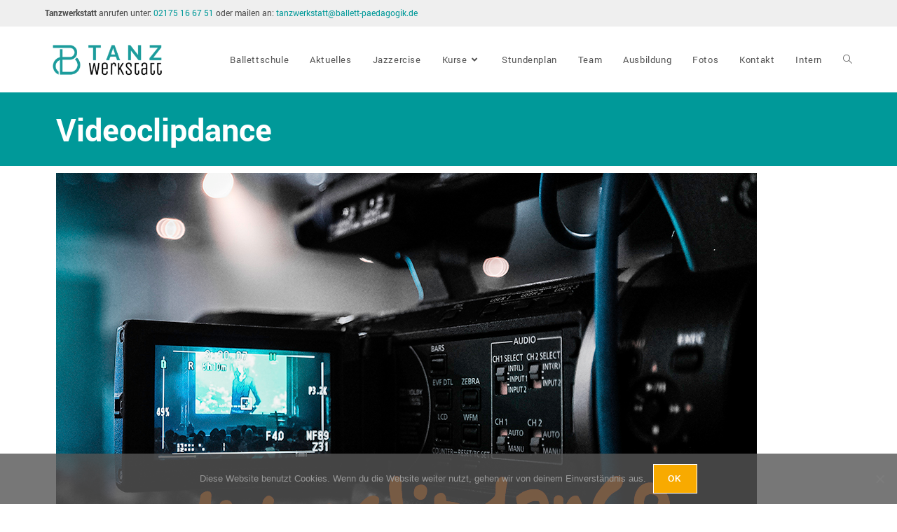

--- FILE ---
content_type: text/css
request_url: https://tanz-werkstatt.com/wp-content/uploads/elementor/css/post-1701.css?ver=1769815599
body_size: 561
content:
.elementor-kit-1701{--e-global-color-primary:#009999;--e-global-color-secondary:#54595F;--e-global-color-text:#7A7A7A;--e-global-color-accent:#009999;--e-global-color-7e0d4018:#6EC1E4;--e-global-color-3979a20a:#61CE70;--e-global-color-2e2d7b0a:#4054B2;--e-global-color-7d5da4e2:#23A455;--e-global-color-2f656cad:#000;--e-global-color-33048093:#FFF;--e-global-typography-primary-font-family:"Roboto";--e-global-typography-primary-font-weight:600;--e-global-typography-secondary-font-family:"Roboto";--e-global-typography-secondary-font-weight:400;--e-global-typography-text-font-family:"Roboto";--e-global-typography-text-font-weight:400;--e-global-typography-accent-font-family:"Roboto";--e-global-typography-accent-font-weight:500;font-family:"Roboto", Sans-serif;font-size:15px;line-height:1.5em;}.elementor-kit-1701 e-page-transition{background-color:#FFBC7D;}.elementor-kit-1701 a{color:var( --e-global-color-primary );font-family:"Roboto", Sans-serif;}.elementor-kit-1701 h1{font-family:"Roboto", Sans-serif;font-weight:bold;}.elementor-kit-1701 h2{font-family:"Roboto", Sans-serif;font-weight:bold;}.elementor-kit-1701 h3{font-family:"Roboto", Sans-serif;font-weight:bold;}.elementor-kit-1701 h4{font-family:"Roboto", Sans-serif;font-weight:bold;}.elementor-kit-1701 h5{font-family:"Roboto", Sans-serif;font-weight:bold;}.elementor-kit-1701 h6{font-family:"Roboto", Sans-serif;font-weight:bold;}.elementor-section.elementor-section-boxed > .elementor-container{max-width:1140px;}.e-con{--container-max-width:1140px;}{}h1.entry-title{display:var(--page-title-display);}@media(max-width:1024px){.elementor-section.elementor-section-boxed > .elementor-container{max-width:1024px;}.e-con{--container-max-width:1024px;}}@media(max-width:767px){.elementor-section.elementor-section-boxed > .elementor-container{max-width:767px;}.e-con{--container-max-width:767px;}}/* Start Custom Fonts CSS */@font-face {
	font-family: 'Roboto';
	font-style: normal;
	font-weight: normal;
	font-display: auto;
	src: url('https://tanz-werkstatt.com/wp-content/uploads/2022/10/Roboto-Regular.ttf') format('truetype');
}
@font-face {
	font-family: 'Roboto';
	font-style: normal;
	font-weight: bold;
	font-display: auto;
	src: url('https://tanz-werkstatt.com/wp-content/uploads/2022/10/Roboto-Bold.ttf') format('truetype');
}
@font-face {
	font-family: 'Roboto';
	font-style: italic;
	font-weight: normal;
	font-display: auto;
	src: url('https://tanz-werkstatt.com/wp-content/uploads/2022/10/Roboto-Italic.ttf') format('truetype');
}
@font-face {
	font-family: 'Roboto';
	font-style: italic;
	font-weight: bold;
	font-display: auto;
	src: url('https://tanz-werkstatt.com/wp-content/uploads/2022/10/Roboto-BoldItalic.ttf') format('truetype');
}
/* End Custom Fonts CSS */

--- FILE ---
content_type: text/css
request_url: https://tanz-werkstatt.com/wp-content/uploads/elementor/css/post-1126.css?ver=1769815667
body_size: 493
content:
.elementor-1126 .elementor-element.elementor-element-1a182a0:not(.elementor-motion-effects-element-type-background), .elementor-1126 .elementor-element.elementor-element-1a182a0 > .elementor-motion-effects-container > .elementor-motion-effects-layer{background-color:var( --e-global-color-primary );}.elementor-1126 .elementor-element.elementor-element-1a182a0{transition:background 0.3s, border 0.3s, border-radius 0.3s, box-shadow 0.3s;padding:20px 0px 20px 0px;}.elementor-1126 .elementor-element.elementor-element-1a182a0 > .elementor-background-overlay{transition:background 0.3s, border-radius 0.3s, opacity 0.3s;}.elementor-widget-heading .elementor-heading-title{font-family:var( --e-global-typography-primary-font-family ), Sans-serif;font-weight:var( --e-global-typography-primary-font-weight );color:var( --e-global-color-primary );}.elementor-1126 .elementor-element.elementor-element-3972a1b .elementor-heading-title{font-family:"Roboto", Sans-serif;font-size:45px;font-weight:600;color:var( --e-global-color-33048093 );}.elementor-widget-text-editor{font-family:var( --e-global-typography-text-font-family ), Sans-serif;font-weight:var( --e-global-typography-text-font-weight );color:var( --e-global-color-text );}.elementor-widget-text-editor.elementor-drop-cap-view-stacked .elementor-drop-cap{background-color:var( --e-global-color-primary );}.elementor-widget-text-editor.elementor-drop-cap-view-framed .elementor-drop-cap, .elementor-widget-text-editor.elementor-drop-cap-view-default .elementor-drop-cap{color:var( --e-global-color-primary );border-color:var( --e-global-color-primary );}/* Start Custom Fonts CSS */@font-face {
	font-family: 'Roboto';
	font-style: normal;
	font-weight: normal;
	font-display: auto;
	src: url('https://tanz-werkstatt.com/wp-content/uploads/2022/10/Roboto-Regular.ttf') format('truetype');
}
@font-face {
	font-family: 'Roboto';
	font-style: normal;
	font-weight: bold;
	font-display: auto;
	src: url('https://tanz-werkstatt.com/wp-content/uploads/2022/10/Roboto-Bold.ttf') format('truetype');
}
@font-face {
	font-family: 'Roboto';
	font-style: italic;
	font-weight: normal;
	font-display: auto;
	src: url('https://tanz-werkstatt.com/wp-content/uploads/2022/10/Roboto-Italic.ttf') format('truetype');
}
@font-face {
	font-family: 'Roboto';
	font-style: italic;
	font-weight: bold;
	font-display: auto;
	src: url('https://tanz-werkstatt.com/wp-content/uploads/2022/10/Roboto-BoldItalic.ttf') format('truetype');
}
/* End Custom Fonts CSS */